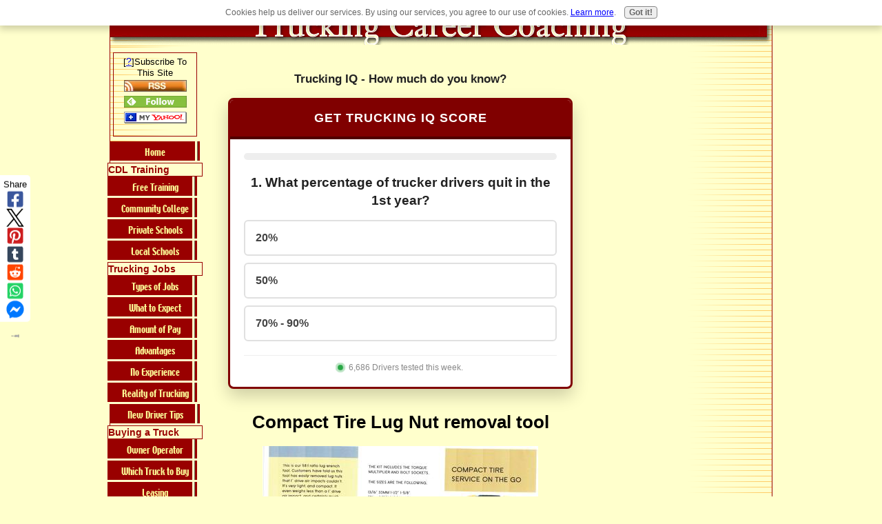

--- FILE ---
content_type: text/html; charset=UTF-8
request_url: https://www.lifeasatrucker.com/compact-tire-lug-nut-removal-tool.html
body_size: 21481
content:
<!DOCTYPE HTML>
<html xmlns:og="http://opengraphprotocol.org/schema/" xmlns:fb="http://www.facebook.com/2008/fbml">
<head><meta http-equiv="content-type" content="text/html; charset=UTF-8"><title>Compact Tire Lug Nut removal tool</title><meta name="description" content="We just found out a great tool to remove the lug bolts on our truck on the road.  Its compact and light and it can be used anywhere you go.  It save time"><link href="/sd/support-files/A.style.css.pagespeed.cf.ZBR7_lfA6l.css" rel="stylesheet" type="text/css"><meta id="viewport" name="viewport" content="width=device-width, initial-scale=1">
<!-- start: tool_blocks.sbi_html_head -->
<!-- Global site tag (gtag.js) - Google Analytics -->
<script async src="https://www.googletagmanager.com/gtag/js?id=G-532EQ73T1F"></script>
<script>window.dataLayer=window.dataLayer||[];function gtag(){dataLayer.push(arguments);}gtag('js',new Date());gtag('config','G-532EQ73T1F');</script>
<link rel="icon" type="image/png" href="/xfavicon-16x16.png.pagespeed.ic.OHyMwKf8iJ.webp" sizes="16x16"><link rel="alternate" type="application/rss+xml" title="RSS" href="https://www.lifeasatrucker.com/trucking-jobs-career-coaching-lifeasatrucker.xml">
<meta property="fb:app_id" content="1005681306268654"/>
<meta property="fb:admins" content="truckersunited"/>
<!-- SD -->
<script>var https_page=0</script>
<script src="//www.lifeasatrucker.com/sd/support-files/gdprcookie.js.pagespeed.jm.6upR_E7hTb.js" async defer></script><!-- end: tool_blocks.sbi_html_head -->
<link rel="shortcut icon" type="image/vnd.microsoft.icon" href="https://www.lifeasatrucker.com/favicon.ico">
<link rel="canonical" href="https://www.lifeasatrucker.com/compact-tire-lug-nut-removal-tool.html"/>
<meta property="og:site_name" content="Life As A Trucker"/>
<meta property="og:title" content="Compact Tire Lug Nut removal tool"/>
<meta property="og:description" content="We just found out a great tool to remove the lug bolts on our truck on the road. Its compact and light and it can be used anywhere you go. It save time"/>
<meta property="og:type" content="article"/>
<meta property="og:url" content="https://www.lifeasatrucker.com/compact-tire-lug-nut-removal-tool.html"/>
<meta property="og:image" content="https://www.lifeasatrucker.com/images/compact-tire-lug-nut-removal-tool-21684411.jpg"/>
<meta property="og:image" content="https://www.lifeasatrucker.com/trucking-fb.jpg"/>
<meta property="fb:app_id" content="1005681306268654"/>
<meta property="fb:admins" content="truckersunited"/>
<style>.fb-button{margin-bottom:10px}</style><script>function MM_swapImgRestore(){var i,x,a=document.MM_sr;for(i=0;a&&i<a.length&&(x=a[i])&&x.oSrc;i++)x.src=x.oSrc;}function MM_preloadImages(){var d=document;if(d.images){if(!d.MM_p)d.MM_p=new Array();var i,j=d.MM_p.length,a=MM_preloadImages.arguments;for(i=0;i<a.length;i++)if(a[i].indexOf("#")!=0){d.MM_p[j]=new Image;d.MM_p[j++].src=a[i];}}}function MM_swapImage(){var i,j=0,x,a=MM_swapImage.arguments;document.MM_sr=new Array;for(i=0;i<(a.length-2);i+=3)if((x=MM_findObj(a[i]))!=null){document.MM_sr[j++]=x;if(!x.oSrc)x.oSrc=x.src;x.src=a[i+2];}}function MM_openBrWindow(theURL,winName,features){window.open(theURL,winName,features);}function MM_findObj(n,d){var p,i,x;if(!d)d=document;if((p=n.indexOf("?"))>0&&parent.frames.length){d=parent.frames[n.substring(p+1)].document;n=n.substring(0,p);}if(!(x=d[n])&&d.all)x=d.all[n];for(i=0;!x&&i<d.forms.length;i++)x=d.forms[i][n];for(i=0;!x&&d.layers&&i<d.layers.length;i++)x=MM_findObj(n,d.layers[i].document);if(!x&&d.getElementById)x=d.getElementById(n);return x;}</script>
<script>function MM_displayStatusMsg(msgStr){status=msgStr;document.MM_returnValue=true;}</script>
<!-- start: shared_blocks.98178697#end-of-head -->
<!-- Google Tag Manager -->
<script>(function(w,d,s,l,i){w[l]=w[l]||[];w[l].push({'gtm.start':new Date().getTime(),event:'gtm.js'});var f=d.getElementsByTagName(s)[0],j=d.createElement(s),dl=l!='dataLayer'?'&l='+l:'';j.async=true;j.src='https://www.googletagmanager.com/gtm.js?id='+i+dl;f.parentNode.insertBefore(j,f);})(window,document,'script','dataLayer','GTM-TD6NVRJ');</script>
<!-- End Google Tag Manager -->
<!-- Pinterest Domain Verification -->
<meta name="p:domain_verify" content="59f105e0400c6b5c655191653f129069"/>
<!-- Pinterest Tag (KEEP ONLY if running Pinterest ads) -->
<script>!function(e){if(!window.pintrk){window.pintrk=function(){window.pintrk.queue.push(Array.prototype.slice.call(arguments))};var n=window.pintrk;n.queue=[];n.version="3.0";var t=document.createElement("script");t.async=!0;t.src=e;var r=document.getElementsByTagName("script")[0];r.parentNode.insertBefore(t,r)}}("https://s.pinimg.com/ct/core.js");pintrk('load','2613699230283');pintrk('page');</script>
<noscript>
<img height="1" width="1" style="display:none;" alt="" src="https://ct.pinterest.com/v3/?event=init&tid=2613699230283&noscript=1"/>
</noscript>
<!-- End Pinterest Tag -->
<!-- Meta (Facebook) Pixel -->
<script>!function(f,b,e,v,n,t,s){if(f.fbq)return;n=f.fbq=function(){n.callMethod?n.callMethod.apply(n,arguments):n.queue.push(arguments)};if(!f._fbq)f._fbq=n;n.push=n;n.loaded=!0;n.version='2.0';n.queue=[];t=b.createElement(e);t.async=!0;t.src=v;s=b.getElementsByTagName(e)[0];s.parentNode.insertBefore(t,s)}(window,document,'script','https://connect.facebook.net/en_US/fbevents.js');fbq('init','1017312433749686');fbq('track','PageView');</script>
<noscript>
<img height="1" width="1" style="display:none" src="https://www.facebook.com/tr?id=1017312433749686&ev=PageView&noscript=1"/>
</noscript>
<!-- End Meta Pixel -->
<!-- end: shared_blocks.98178697#end-of-head -->
<script>var FIX=FIX||{};FIX.designMode="legacy";</script><script>var MOBILE=MOBILE||{};MOBILE.enabled=true;</script><script>var MOBILE=MOBILE||{};MOBILE.viewMode="full";MOBILE.deviceType="other";MOBILE.userAgent="";if(typeof mobileSandBox!=='undefined'){MOBILE.enabled=true;}MOBILE.hasCookie=function(key,value){var regexp=new RegExp(key+'='+value);return regexp.test(document.cookie);};MOBILE.overwriteViewport=function(){var viewport=document.querySelector("#viewport");if(viewport){viewport.content='';}};MOBILE.checkIfMobile=function(){if(!MOBILE.enabled){MOBILE.enabled=/mobileTrial=1/.test(document.cookie);}MOBILE.userAgent=navigator.userAgent;var androidMobile=(/Android/i.test(MOBILE.userAgent)&&(/Mobile/i.test(MOBILE.userAgent)));if(androidMobile){if((screen.width>1000)&&(screen.height>550)){androidMobile=false;}}if(MOBILE.enabled&&((/iPhone|iPod|BlackBerry/i.test(MOBILE.userAgent)&&(!/iPad/i.test(MOBILE.userAgent)))||androidMobile)){MOBILE.deviceType="mobile";document.documentElement.className+=" m";if(MOBILE.hasCookie("fullView",'true')){document.documentElement.className+=" fullView";MOBILE.viewMode="full";MOBILE.overwriteViewport();}else{document.documentElement.className+=" mobile";MOBILE.viewMode="mobile";}if(MOBILE.userAgent.match(/Android 2/i)){document.documentElement.className+=" android2";}}else{MOBILE.overwriteViewport();}};MOBILE.viewportWidth=function(){var viewportWidth;if(typeof window.innerWidth!="undefined"){viewportWidth=window.innerWidth;}else if(typeof document.documentElement!="undefined"&&typeof document.documentElement.offsetWidth!="undefined"&&document.documentElement.offsetWidth!=0){viewportWidth=document.documentElement.offsetWidth;}else{viewportWidth=document.getElementsByTagName('body')[0].offsetWidth;}return viewportWidth;};MOBILE.destroyAd=function(slot){var ins=document.getElementsByTagName("ins");for(var i=0,insLen=ins.length;i<insLen;i++){var elem=ins[i];if(elem.getAttribute("data-ad-slot")==slot){var parent=elem.parentNode;parent.removeChild(elem);break;}}if(!elem){throw new Error("INS tag with data-ad-slot value "+slot+" is absent in the code");}};MOBILE.updateValues=function(client,slot,width,height){var ins=document.getElementsByTagName("ins");for(var i=0,insLen=ins.length;i<insLen;i++){var elem=ins[i];if(/adsbygoogle/.test(elem.className)){break;}}if(!elem){throw new Error("INS tag with class name 'adsbygoogle' is absent in the code");}elem.style.width=width+'px';elem.style.height=height+'px';elem.setAttribute('data-ad-client',client);elem.setAttribute('data-ad-slot',slot);};MOBILE.checkIfMobile();if(typeof mobileSandBox!=='undefined'){MOBILE.enabled=true;}MOBILE.hasCookie=function(key,value){var regexp=new RegExp(key+'='+value);return regexp.test(document.cookie);};MOBILE.overwriteViewport=function(){var viewport=document.querySelector("#viewport");if(viewport){viewport.content='';}};MOBILE.checkIfMobile=function(){if(!MOBILE.enabled){MOBILE.enabled=/mobileTrial=1/.test(document.cookie);}MOBILE.userAgent=navigator.userAgent;var androidMobile=(/Android/i.test(MOBILE.userAgent)&&(/Mobile/i.test(MOBILE.userAgent)));if(androidMobile){if((screen.width>1000)&&(screen.height>550)){androidMobile=false;}}if(MOBILE.enabled&&((/iPhone|iPod|BlackBerry/i.test(MOBILE.userAgent)&&(!/iPad/i.test(MOBILE.userAgent)))||androidMobile)){MOBILE.deviceType="mobile";document.documentElement.className+=" m";if(MOBILE.hasCookie("fullView",'true')){document.documentElement.className+=" fullView";MOBILE.viewMode="full";MOBILE.overwriteViewport();}else{document.documentElement.className+=" mobile";MOBILE.viewMode="mobile";}if(MOBILE.userAgent.match(/Android 2/i)){document.documentElement.className+=" android2";}}else{MOBILE.overwriteViewport();}};MOBILE.viewportWidth=function(){var viewportWidth;if(typeof window.innerWidth!="undefined"){viewportWidth=window.innerWidth;}else if(typeof document.documentElement!="undefined"&&typeof document.documentElement.offsetWidth!="undefined"&&document.documentElement.offsetWidth!=0){viewportWidth=document.documentElement.offsetWidth;}else{viewportWidth=document.getElementsByTagName('body')[0].offsetWidth;}return viewportWidth;};MOBILE.destroyAd=function(slot){var ins=document.getElementsByTagName("ins");for(var i=0,insLen=ins.length;i<insLen;i++){var elem=ins[i];if(elem.getAttribute("data-ad-slot")==slot){var parent=elem.parentNode;parent.removeChild(elem);break;}}if(!elem){throw new Error("INS tag with data-ad-slot value "+slot+" is absent in the code");}};MOBILE.updateValues=function(client,slot,width,height){var ins=document.getElementsByTagName("ins");for(var i=0,insLen=ins.length;i<insLen;i++){var elem=ins[i];if(/adsbygoogle/.test(elem.className)){break;}}if(!elem){throw new Error("INS tag with class name 'adsbygoogle' is absent in the code");}elem.style.width=width+'px';elem.style.height=height+'px';elem.setAttribute('data-ad-client',client);elem.setAttribute('data-ad-slot',slot);};MOBILE.checkIfMobile();</script></head>
<body>
<div id="PageWrapper">
<div id="Header">
<div class="Liner">
<!-- start: shared_blocks.98178661#top-of-header -->
<div class="desktopOnly"></div>
<!-- end: shared_blocks.98178661#top-of-header -->
<!-- start: shared_blocks.98178600#bottom-of-header -->
<div class="desktopOnly"></div>
<!-- end: shared_blocks.98178600#bottom-of-header -->
</div><!-- end Liner -->
</div><!-- end Header -->
<div id="ContentWrapper">
<div id="ContentColumn">
<div class="Liner">
<!-- start: shared_blocks.98178597#above-h1 -->
<!-- start: shared_blocks.310304562#1 new trucker iq and header -->
<!-- start: shared_blocks.310300579#! Trucking Iq with header -->
<h2 style="text-align: center"><span style="font-size: 17px;">Trucking IQ - How much do you know?</span></h2>
<!-- end: shared_blocks.310300579#! Trucking Iq with header -->
<!-- start: shared_blocks.310300295#1 New Trucker Iq Quiz -->
<center><script src="https://cdn.jsdelivr.net/npm/canvas-confetti@1.6.0/dist/confetti.browser.min.js"></script>
<style>#quiz-master-container{font-family:'Arial',sans-serif;max-width:100%;margin:10px auto;background:#fff;border:3px solid maroon;border-radius:8px;box-shadow:0 10px 25px rgba(0,0,0,.2);text-align:center;overflow:hidden;position:relative}.quiz-header{background:maroon;color:#fff;padding:15px;font-size:18px;font-weight:800;text-transform:uppercase;letter-spacing:1px;border-bottom:4px solid #500000}.quiz-content{padding:20px}.hidden{display:none!important}.big-score{font-size:42px;font-weight:800;color:#c00;margin:10px 0}.final-score-box{background:#f8f9fa;border:2px solid #e9ecef;border-radius:8px;padding:20px;margin-bottom:20px}h2{color:#222;margin-bottom:15px;font-size:19px;line-height:1.4;font-weight:700}p.stat-reveal{font-size:15px;background:#fff3cd;color:#856404;padding:15px;border-left:5px solid #fc0;text-align:left;margin-bottom:15px;border-radius:4px;line-height:1.5}.progress-container{width:100%;background:#eee;height:10px;border-radius:5px;margin-bottom:20px;overflow:hidden}.progress-fill{height:100%;background:#28a745;width:0%;transition:width .3s}.btn-option{display:block;width:100%;padding:15px;margin:10px 0;border:2px solid #e0e0e0;background:#fff;border-radius:6px;cursor:pointer;font-size:16px;font-weight:600;color:#444;text-align:left;transition:all .1s}.btn-option:hover{transform:translateY(-2px);border-color:maroon;box-shadow:0 4px 8px rgba(0,0,0,.1)}.btn-option:disabled{cursor:default;transform:none;box-shadow:none;opacity:.8}.correct{border-color:#28a745!important;background-color:#d4edda!important;color:#155724!important}.wrong{border-color:#dc3545!important;background-color:#f8d7da!important;color:#721c24!important}.btn-next{background:#c00;color:#fff;width:100%;padding:16px;font-weight:bold;font-size:18px;border:none;border-radius:6px;cursor:pointer;margin-top:10px;box-shadow:0 4px 0 #900;transition:all .1s}.btn-next:active{box-shadow:0 0 0 #900;transform:translateY(4px)}.btn-success{background:#28a745;box-shadow:0 4px 0 #1e7e34}.btn-success:active{box-shadow:0 0 0 #1e7e34;transform:translateY(4px)}input[type="email"],input[type="text"]{width:90%;padding:15px;margin-bottom:15px;border:2px solid #ccc;border-radius:4px;font-size:16px;text-align:center}.footer-stats{margin-top:20px;font-size:12px;color:#888;border-top:1px solid #eee;padding-top:10px}.pulse-dot{height:8px;width:8px;background-color:#28a745;border-radius:50%;display:inline-block;margin-right:5px;animation:pulse 2s infinite}@keyframes pulse { 0% { transform: scale(0.95); box-shadow: 0 0 0 0 rgba(40, 167, 69, 0.7); } 70% { transform: scale(1); box-shadow: 0 0 0 6px rgba(40, 167, 69, 0); } 100% { transform: scale(0.95); box-shadow: 0 0 0 0 rgba(40, 167, 69, 0); } }.fade-in{animation:fadeIn .5s ease-out}@keyframes fadeIn { from { opacity: 0; transform: translateY(10px); } to { opacity: 1; transform: translateY(0); } }</style>
<div id="quiz-master-container">
<div id="main-header" class="quiz-header">GET TRUCKING IQ SCORE</div>
<div class="quiz-content">
<div class="progress-container"><div class="progress-fill" id="p-bar"></div></div>
<div id="phase1-container" class="fade-in">
<h2 id="p1-question">Loading...</h2>
<div id="p1-options"></div>
<div id="p1-feedback" class="hidden fade-in">
<p id="p1-stat" class="stat-reveal"></p>
<button class="btn-next" onclick="nextP1()">Next Question &raquo;</button>
</div>
</div>
<div id="transition-screen" class="hidden fade-in">
<h2>⚠️ SECTION 1 COMPLETE</h2>
<p>Points Accumulated:</p>
<div class="big-score" id="mid-score-display">0 / 60</div>
<div style="background:#f0f8ff; border:1px solid #b8daff; padding:15px; border-radius:5px; margin:20px 0;">
<p style="font-size:15px; color:#333; line-height:1.6;">
If your score wasn't perfect don't worry.
<br><strong>You are here to learn. We make it fun!</strong>
<br><br>
Now, let's see if you know the "Unspoken Rules."
<br>These are the habits that take you from <strong>Rookie to Professional.</strong>
</p>
</div>
<button class="btn-next" onclick="startPhase2()">Take The "Pro-Tips" Test &raquo;</button>
</div>
<div id="phase2-container" class="hidden fade-in">
<h2 id="p2-question">Loading...</h2>
<div id="p2-options"></div>
<div id="p2-feedback" class="hidden fade-in">
<p id="p2-stat" class="stat-reveal"></p>
<button class="btn-next" onclick="nextP2()">Next Question &raquo;</button>
</div>
</div>
<div id="lead-capture" class="hidden fade-in">
<h2>🎉 Assessment Complete!</h2>
<p style="margin-bottom:15px;">Where should we send your results?</p>
<input type="text" id="user-name" placeholder="Enter your First Name..." required>
<input type="email" id="user-email" placeholder="Enter your best email..." required>
<button class="btn-next" onclick="showFinalScore()">Get My Score &raquo;</button>
<p style="font-size:12px; color:#777; margin-top:15px; line-height:1.4;">
🔒 Your results are private. <br>Includes free <strong>Trucker Success Tips.</strong>
</p>
</div>
<div id="final-card" class="hidden fade-in">
<h2>🏆 YOUR TRUCKING IQ</h2>
<div class="final-score-box">
<p>Your Final Score:</p>
<div class="big-score" id="final-score-display">0%</div>
<p style="font-size:14px; color:#555; margin-top:10px;">
We will explain all of the answers inside the <strong>Trucker Success Quickstart.</strong>
</p>
</div>
<button class="btn-next btn-success" onclick="goToOffer()">
🚀 Trucker Success Quickstart &raquo;
</button>
<p style="font-size:12px; color:#999; margin-top:15px;">
Click above to access the full breakdown and training.
</p>
</div>
<div class="footer-stats">
<span class="pulse-dot"></span> <span id="counter-val">Loading...</span> Drivers tested this week.
</div>
</div>
</div>
<script>function trackEvent(eventName,params={}){window.dataLayer=window.dataLayer||[];window.dataLayer.push({'event':eventName,'quiz_score':params.score||params.finalScore||0,'quiz_params':params});if(typeof fbq==='function'){fbq('trackCustom',eventName,params);}}const playWin=()=>{const ctx=new(window.AudioContext||window.webkitAudioContext)();const osc=ctx.createOscillator();const gain=ctx.createGain();osc.connect(gain);gain.connect(ctx.destination);osc.frequency.value=600;gain.gain.value=0.1;osc.start();osc.frequency.exponentialRampToValueAtTime(1200,ctx.currentTime+0.1);gain.gain.exponentialRampToValueAtTime(0.00001,ctx.currentTime+0.3);osc.stop(ctx.currentTime+0.3);};const playWrong=()=>{const ctx=new(window.AudioContext||window.webkitAudioContext)();const osc=ctx.createOscillator();const gain=ctx.createGain();osc.connect(gain);gain.connect(ctx.destination);osc.frequency.value=150;osc.type="sawtooth";gain.gain.value=0.1;osc.start();gain.gain.exponentialRampToValueAtTime(0.00001,ctx.currentTime+0.4);osc.stop(ctx.currentTime+0.4);};function updateCounter(){const start=new Date("2025-01-01");const now=new Date();const diffDays=Math.floor((now-start)/(1000*60*60*24));const count=1240+(diffDays*14);document.getElementById("counter-val").innerText=count.toLocaleString();}updateCounter();const p1Questions=[{q:"1. What percentage of trucker drivers quit in the 1st year?",opts:["20%","50%","70% - 90%"],correctIdx:2,fact:"Correct! Turnover is massive. Most rookies quit because they weren't prepared for the reality."},{q:"2. What is the best trucking company to go to?",opts:["Pays most per mile","Closest to you","It depends on a lot of things"],correctIdx:2,fact:"Correct! It depends on YOUR goals (Home time? Dedicated routes? Equipment?). There is no single 'best' company."},{q:"3. The best way to get into trucking is...",opts:["Free company training","Community college","Private trucking school","It depends"],correctIdx:3,fact:"Correct! Company training is free but implies a contract. Private school costs money but offers freedom. It depends on your situation."},{q:"4. You wait 2 hours for a dock. How much are you paid?",opts:["Usually $0","$15/hr","Full Rate"],correctIdx:0,fact:"Correct! Most carriers have a '2-hour free' rule. You work for free until Hour #3."},{q:"5. Who pays for your showers?",opts:["The Company","The Government","You ($15 each)"],correctIdx:2,fact:"Correct. Unless you fuel 50 gallons, that $15 shower is on you."},{q:"6. If you quit 'Free' company training early, what happens?",opts:["Nothing","You owe them thousands"],correctIdx:1,fact:"Correct. It is a loan, not a gift. You must pay it back if you leave."}];const p2Questions=[{q:"1. Doing a vehicle inspection twice a day...",opts:["Makes you more money","Is a waste of time","Burns up Hours of Service","Neither"],correctIdx:0,fact:"PRO TIP: It makes you money! Catching a loose hose takes 5 minutes. Breaking down on the highway takes 3 days of unpaid downtime."},{q:"2. Dispatcher demands you drive into a blizzard...",opts:["Refuse calmly & document","Argue","Do it anyway"],correctIdx:0,fact:"PRO TIP: Never get emotional. Calmly refusing via Qualcomm (in writing) protects your license and your job."},{q:"3. 1,000 miles from home and feel lonely...",opts:["Call exes","Audiobooks & Podcasts","Sit in diner"],correctIdx:1,fact:"PRO TIP: Use drive time to learn skills. It kills loneliness instantly."},{q:"4. Truck breaks down. 3 days in hotel, $0 pay...",opts:["Panic","Emergency Fund","Quit"],correctIdx:1,fact:"PRO TIP: Top earners keep a $2,000 'Emergency Fund' so a breakdown is just a vacation."},{q:"5. Tired, 2 hours left, truck stop full...",opts:["Park on ramp","Keep driving","Trip Plan earlier"],correctIdx:2,fact:"PRO TIP: Trip Planning is the #1 skill. <br><br><strong>(However, you DO have to park somewhere. We explain exactly how to handle this later).</strong>"},{q:"6. Why do you want this job?",opts:["Fast Cash","Freedom / Business","Because it's an easy job"],correctIdx:1,fact:"PRO TIP: Trucking is one of the 10 most stressful and dangerous jobs in the US. It is simple, but it is NOT easy."}];let p1Index=0;let p2Index=0;let score=0;trackEvent("QuizStart");loadP1();function loadP1(){const q=p1Questions[p1Index];document.getElementById("p1-question").innerText=q.q;document.getElementById("p1-feedback").classList.add("hidden");const cont=document.getElementById("p1-options");cont.innerHTML="";q.opts.forEach((opt,idx)=>{const btn=document.createElement("button");btn.className="btn-option";btn.innerText=opt;btn.onclick=()=>checkAnswerP1(idx,q.correctIdx,q.fact,btn);cont.appendChild(btn);});updateProgress(p1Index,p1Questions.length+p2Questions.length);}function checkAnswerP1(selectedIdx,correctIdx,fact,btnElement){const buttons=document.querySelectorAll("#p1-options .btn-option");buttons.forEach(b=>b.disabled=true);if(selectedIdx===correctIdx){btnElement.classList.add("correct");score+=10;playWin();document.getElementById("p1-stat").innerHTML="✅ <strong>Spot on!</strong> "+fact;}else{btnElement.classList.add("wrong");buttons[correctIdx].classList.add("correct");playWrong();document.getElementById("p1-stat").innerHTML="❌ <strong>Wrong.</strong> "+fact;}document.getElementById("p1-feedback").classList.remove("hidden");}function nextP1(){p1Index++;if(p1Index<p1Questions.length){loadP1();}else{document.getElementById("phase1-container").classList.add("hidden");document.getElementById("transition-screen").classList.remove("hidden");document.getElementById("main-header").innerText="SCORE REPORT";const maxP1Score=p1Questions.length*10;document.getElementById("mid-score-display").innerText=score+" / "+maxP1Score;trackEvent("QuizMidPoint",{score:score});}}function startPhase2(){document.getElementById("transition-screen").classList.add("hidden");document.getElementById("phase2-container").classList.remove("hidden");document.getElementById("main-header").innerText="PHASE 2: PRO TIPS";loadP2();}function loadP2(){const q=p2Questions[p2Index];document.getElementById("p2-question").innerText=q.q;document.getElementById("p2-feedback").classList.add("hidden");const cont=document.getElementById("p2-options");cont.innerHTML="";q.opts.forEach((opt,idx)=>{const btn=document.createElement("button");btn.className="btn-option";btn.innerText=opt;btn.onclick=()=>checkAnswerP2(idx,q.correctIdx,q.fact,btn);cont.appendChild(btn);});updateProgress(p1Questions.length+p2Index,p1Questions.length+p2Questions.length);}function checkAnswerP2(selectedIdx,correctIdx,fact,btnElement){const buttons=document.querySelectorAll("#p2-options .btn-option");buttons.forEach(b=>b.disabled=true);if(selectedIdx===correctIdx){btnElement.classList.add("correct");score+=10;playWin();document.getElementById("p2-stat").innerHTML="✅ <strong>Success Mindset!</strong><br>"+fact;}else{btnElement.classList.add("wrong");buttons[correctIdx].classList.add("correct");playWrong();document.getElementById("p2-stat").innerHTML="⚠️ <strong>Rookie Mistake.</strong><br>"+fact;}document.getElementById("p2-feedback").classList.remove("hidden");}function nextP2(){p2Index++;if(p2Index<p2Questions.length){loadP2();}else{document.getElementById("phase2-container").classList.add("hidden");document.getElementById("lead-capture").classList.remove("hidden");document.getElementById("p-bar").style.width="100%";document.getElementById("main-header").innerText="FINAL STEP";trackEvent("QuizComplete",{finalScore:score});}}function updateProgress(current,total){const pct=(current/total)*100;document.getElementById("p-bar").style.width=pct+"%";}function showFinalScore(){const email=document.getElementById("user-email").value;const name=document.getElementById("user-name").value;if(name.length<2){alert("Please enter your name.");return;}if(email.indexOf("@")===-1){alert("Please enter a valid email.");return;}window.userEmail=email;const ghlWebhookURL="https://services.leadconnectorhq.com/hooks/t8Q2M45hn8A894dHtgGQ/webhook-trigger/1fb7523a-10ae-4536-bc98-4eb0ed2a741d";const params=new URLSearchParams();params.append("email",email);params.append("name",name);params.append("score",score);params.append("source","Trucking IQ Quiz");fetch(ghlWebhookURL,{method:"POST",mode:"no-cors",headers:{'Content-Type':'application/x-www-form-urlencoded'},body:params}).then(()=>{console.log("Sent to GoHighLevel via Form Params");}).catch(err=>console.error("GHL Error:",err));trackEvent("Lead",{email_entered:true});playWin();confetti({particleCount:150,spread:70,origin:{y:0.6}});document.getElementById("lead-capture").classList.add("hidden");document.getElementById("final-card").classList.remove("hidden");document.getElementById("main-header").innerText="SCORECARD";const totalMax=(p1Questions.length+p2Questions.length)*10;document.getElementById("final-score-display").innerText=score+" / "+totalMax;}function goToOffer(){const email=window.userEmail||"";window.location.href="https://truckersuccessblueprint.com/upgrade-offer?email="+encodeURIComponent(email);}</script>
</center>
<!-- end: shared_blocks.310300295#1 New Trucker Iq Quiz -->
<!-- end: shared_blocks.310304562#1 new trucker iq and header -->
<!-- end: shared_blocks.98178597#above-h1 -->
<!--  -->
<style>.errFld{padding:3px}.errFldOn{padding:0;border:3px solid red}.errMsg{font-weight:bold;color:red;visibility:hidden}.errMsgOn{visibility:visible}#edit textarea{border:1px solid #000}.editTitle{font-size:22px;font-weight:bold;text-align:center}#preview .editTitle{margin-top:0}.editName,.editCountry{text-align:center}.editName,.editCountry,.editBody{}.editBody{text-align:left}#preview{margin-left:auto;margin-right:auto}.GadSense{float:left;vertical-align:top;padding:0 8px 8px 0;margin:0 8px 0 0}.gLinkUnitTop{width:466px;margin:12px auto}.gLinkUnitBot{width:120px;float:right;margin:4px 0 24px 36px}</style>
<div id="submission_28961307" style="border:0px solid black;padding:5px;">
<h1 style="text-align:center;">Compact Tire Lug Nut removal tool</h1>
<p style="text-align:center;">
</p>
<script>function showPreview(id){var parts=id.split('_');var sub=parts[0];var divs=document.getElementsByTagName('div');var imagePreviews=[];for(var i=0,ilen=divs.length;i<ilen;i++){var div=divs[i];if(/(^|\s+)imagePreview(\s+|$)/.test(div.className)){imagePreviews.push(div);}}for(var i=0,ilen=imagePreviews.length;i<ilen;i++){var imagePreview=imagePreviews[i];var subgroup=new RegExp('preview_'+sub+'_');if(imagePreview.id.match(subgroup)&&imagePreview.id!='preview_'+id){imagePreview.style.display='none';}}for(var i=0,ilen=imagePreviews.length;i<ilen;i++){var imagePreview=imagePreviews[i];if(imagePreview.id=='preview_'+id){imagePreview.style.display='';}}}function stopPropagation(e){if(e.stopPropagation){e.stopPropagation();}else{e.cancelBubble=true;}}</script>
<div class="imagePreview" id="preview_28961307_1" style="">
<p style="text-align:center;">
<img src="//www.lifeasatrucker.com/images/compact-tire-lug-nut-removal-tool-21684411.jpg" alt="" title="" width="400" height="309">
<br/><div style="margin-top:5px; text-align:center">
<a href="http://pinterest.com/pin/create/button/?media=https%3A%2F%2Fwww.lifeasatrucker.com%2Fimages%2Fcompact-tire-lug-nut-removal-tool-21684411.jpg&url=https%3A%2F%2Fwww.lifeasatrucker.com%2Fcompact-tire-lug-nut-removal-tool.html&description=We%20just%20found%20out%20a%20great%20tool%20to%20remove%20the%20lug%20bolts%20on%20our%20truck%20on%20the%20road.%20%20Its%20compact%20and%20light%20and%20it%20can%20be%20used%20anywhere%20you%20go.%20%20It%20save%20time" class="pin-it-button" count-layout="none"><img border="0" src="//assets.pinterest.com/images/PinExt.png" title="Pin It"/></a>
</div>
</p>
<p style="font-weight:bold;text-align:center;"></p>
</div>
<!-- Thumbnails section -->
<style>table#thumbs{margin:0 auto}table#thumbs td{text-align:center;vertical-align:bottom}</style>
<div style="text-align:center">
<table id="thumbs">
<tr>
</tr>
</table>
</div>
<!-- End of thumbnails section -->
<p>
We just found out a great tool to remove the lug bolts on our truck on the road. Its compact and light and it can be used anywhere you go. It save time and money especially when you are in a hurry.<br><br><div class="AdSenseBoxCenter"><script async src="//pagead2.googlesyndication.com/pagead/js/adsbygoogle.js"></script>
<!-- C2 New Responsive Auto Block 1 -->
<ins class="adsbygoogle" style="display:block" data-ad-client="ca-pub-6200330287614917" data-ad-slot="5457197010" data-ad-format="auto"></ins>
<script>(adsbygoogle=window.adsbygoogle||[]).push({});</script></div><br><br>For more information visit.<br>www.powerwrench.net
</p>
</div>
<p>
<a href="https://www.lifeasatrucker.com/compact-tire-lug-nut-removal-tool-comment-form.html">Click here to post comments</a>
</p>
<p style="text-align:left;">
<a href="https://www.lifeasatrucker.com/trucking-resources-for-truckers.html#INV">
Join in and write your own page! It's easy to do. How? Simply click here to return to <b>Truckers Resources</b>.</a>
</p>
<div class="AdSenseBoxCenter"><script async src="//pagead2.googlesyndication.com/pagead/js/adsbygoogle.js"></script>
<!-- C2 Responsive Block 5 Auto -->
<ins class="adsbygoogle" style="display:block" data-ad-client="ca-pub-6200330287614917" data-ad-slot="6794329418" data-ad-format="auto"></ins>
<script>(adsbygoogle=window.adsbygoogle||[]).push({});</script></div>
<script src="//assets.pinterest.com/js/pinit.js"></script>
<!--  -->
<!-- Truckers Resources -->
<!-- start: shared_blocks.98178663#above-socialize-it -->
<!-- end: shared_blocks.98178663#above-socialize-it -->
<!-- start: shared_blocks.98178599#socialize-it -->
<!-- skipped: tool_blocks.faceit_comment -->
<!-- start: tool_blocks.social_sharing -->
<div class="SocialShare SocialShareSticky SocialShareStickyLeft"><label>Share</label><a href="#" rel="noopener noreferrer" onclick="window.open('https://www.facebook.com/sharer.php?u='+ encodeURIComponent(document.location.href) +'&t=' + encodeURIComponent(document.title), 'sharer','toolbar=0,status=0,width=700,height=500,resizable=yes,scrollbars=yes');return false;" target="_blank" class="socialIcon facebook"><svg width="20" height="20" aria-hidden="true" focusable="false" data-prefix="fab" data-icon="facebook-square" role="img" xmlns="http://www.w3.org/2000/svg" viewBox="0 0 448 512"><path fill="currentColor" d="M400 32H48A48 48 0 0 0 0 80v352a48 48 0 0 0 48 48h137.25V327.69h-63V256h63v-54.64c0-62.15 37-96.48 93.67-96.48 27.14 0 55.52 4.84 55.52 4.84v61h-31.27c-30.81 0-40.42 19.12-40.42 38.73V256h68.78l-11 71.69h-57.78V480H400a48 48 0 0 0 48-48V80a48 48 0 0 0-48-48z" class=""></path></svg><span>Facebook</span></a><a href="#" rel="noopener noreferrer" onclick="window.open('https://twitter.com/intent/tweet?text=Reading%20about%20this:%20'+encodeURIComponent(document.title)+'%20-%20' + encodeURIComponent(document.location.href), 'sharer','toolbar=0,status=0,width=700,height=500,resizable=yes,scrollbars=yes');return false;" target="_blank" class="socialIcon twitter"><svg width="20" height="20" aria-hidden="true" focusable="false" data-prefix="fab" data-icon="twitter-square" role="img" viewBox="0 0 1200 1227" fill="none" xmlns="http://www.w3.org/2000/svg"><path d="M714.163 519.284L1160.89 0H1055.03L667.137 450.887L357.328 0H0L468.492 681.821L0 1226.37H105.866L515.491 750.218L842.672 1226.37H1200L714.137 519.284H714.163ZM569.165 687.828L521.697 619.934L144.011 79.6944H306.615L611.412 515.685L658.88 583.579L1055.08 1150.3H892.476L569.165 687.854V687.828Z" fill="currentColor"></path></svg><span>X</span></a><a href="#" rel="noopener noreferrer" onclick="var script = document.createElement('script');script.setAttribute('type','text/javascript');script.setAttribute('src', 'https://assets.pinterest.com/js/pinmarklet.js');document.getElementsByTagName('head')[0].appendChild(script);return false" target="_blank" class="socialIcon pinterest"><svg width="20" height="20" aria-hidden="true" focusable="false" data-prefix="fab" data-icon="pinterest-square" role="img" xmlns="http://www.w3.org/2000/svg" viewBox="0 0 448 512"><path fill="currentColor" d="M448 80v352c0 26.5-21.5 48-48 48H154.4c9.8-16.4 22.4-40 27.4-59.3 3-11.5 15.3-58.4 15.3-58.4 8 15.3 31.4 28.2 56.3 28.2 74.1 0 127.4-68.1 127.4-152.7 0-81.1-66.2-141.8-151.4-141.8-106 0-162.2 71.1-162.2 148.6 0 36 19.2 80.8 49.8 95.1 4.7 2.2 7.1 1.2 8.2-3.3.8-3.4 5-20.1 6.8-27.8.6-2.5.3-4.6-1.7-7-10.1-12.3-18.3-34.9-18.3-56 0-54.2 41-106.6 110.9-106.6 60.3 0 102.6 41.1 102.6 99.9 0 66.4-33.5 112.4-77.2 112.4-24.1 0-42.1-19.9-36.4-44.4 6.9-29.2 20.3-60.7 20.3-81.8 0-53-75.5-45.7-75.5 25 0 21.7 7.3 36.5 7.3 36.5-31.4 132.8-36.1 134.5-29.6 192.6l2.2.8H48c-26.5 0-48-21.5-48-48V80c0-26.5 21.5-48 48-48h352c26.5 0 48 21.5 48 48z" class=""></path></svg><span>Pinterest</span></a><a href="#" rel="noopener noreferrer" onclick="window.open('https://www.tumblr.com/share/link?url='+ encodeURIComponent(document.location.href) + '&name='+ encodeURIComponent(document.title), 'sharer','toolbar=0,status=0,width=700,height=500,resizable=yes,scrollbars=yes');return false;" target="_blank" class="socialIcon tumblr"><svg width="20" height="20" aria-hidden="true" focusable="false" data-prefix="fab" data-icon="tumblr-square" role="img" xmlns="http://www.w3.org/2000/svg" viewBox="0 0 448 512"><path fill="currentColor" d="M400 32H48C21.5 32 0 53.5 0 80v352c0 26.5 21.5 48 48 48h352c26.5 0 48-21.5 48-48V80c0-26.5-21.5-48-48-48zm-82.3 364.2c-8.5 9.1-31.2 19.8-60.9 19.8-75.5 0-91.9-55.5-91.9-87.9v-90h-29.7c-3.4 0-6.2-2.8-6.2-6.2v-42.5c0-4.5 2.8-8.5 7.1-10 38.8-13.7 50.9-47.5 52.7-73.2.5-6.9 4.1-10.2 10-10.2h44.3c3.4 0 6.2 2.8 6.2 6.2v72h51.9c3.4 0 6.2 2.8 6.2 6.2v51.1c0 3.4-2.8 6.2-6.2 6.2h-52.1V321c0 21.4 14.8 33.5 42.5 22.4 3-1.2 5.6-2 8-1.4 2.2.5 3.6 2.1 4.6 4.9l13.8 40.2c1 3.2 2 6.7-.3 9.1z" class=""></path></svg><span>Tumblr</span></a><a href="#" rel="noopener noreferrer" onclick="window.open('https://reddit.com/submit?url='+ encodeURIComponent(document.location.href) + '&title=' + encodeURIComponent(document.title), 'sharer','toolbar=0,status=0,width=700,height=500,resizable=yes,scrollbars=yes');return false;" target="_blank" class="socialIcon reddit"><svg width="20" height="20" aria-hidden="true" focusable="false" data-prefix="fab" data-icon="reddit-square" role="img" xmlns="http://www.w3.org/2000/svg" viewBox="0 0 448 512"><path fill="currentColor" d="M283.2 345.5c2.7 2.7 2.7 6.8 0 9.2-24.5 24.5-93.8 24.6-118.4 0-2.7-2.4-2.7-6.5 0-9.2 2.4-2.4 6.5-2.4 8.9 0 18.7 19.2 81 19.6 100.5 0 2.4-2.3 6.6-2.3 9 0zm-91.3-53.8c0-14.9-11.9-26.8-26.5-26.8-14.9 0-26.8 11.9-26.8 26.8 0 14.6 11.9 26.5 26.8 26.5 14.6 0 26.5-11.9 26.5-26.5zm90.7-26.8c-14.6 0-26.5 11.9-26.5 26.8 0 14.6 11.9 26.5 26.5 26.5 14.9 0 26.8-11.9 26.8-26.5 0-14.9-11.9-26.8-26.8-26.8zM448 80v352c0 26.5-21.5 48-48 48H48c-26.5 0-48-21.5-48-48V80c0-26.5 21.5-48 48-48h352c26.5 0 48 21.5 48 48zm-99.7 140.6c-10.1 0-19 4.2-25.6 10.7-24.1-16.7-56.5-27.4-92.5-28.6l18.7-84.2 59.5 13.4c0 14.6 11.9 26.5 26.5 26.5 14.9 0 26.8-12.2 26.8-26.8 0-14.6-11.9-26.8-26.8-26.8-10.4 0-19.3 6.2-23.8 14.9l-65.7-14.6c-3.3-.9-6.5 1.5-7.4 4.8l-20.5 92.8c-35.7 1.5-67.8 12.2-91.9 28.9-6.5-6.8-15.8-11-25.9-11-37.5 0-49.8 50.4-15.5 67.5-1.2 5.4-1.8 11-1.8 16.7 0 56.5 63.7 102.3 141.9 102.3 78.5 0 142.2-45.8 142.2-102.3 0-5.7-.6-11.6-2.1-17 33.6-17.2 21.2-67.2-16.1-67.2z" class=""></path></svg><span>Reddit</span></a><a href="#" rel="noopener noreferrer" onclick="window.open('https://api.whatsapp.com/send?text='+encodeURIComponent(document.location.href), 'sharer','toolbar=0,status=0,width=700,height=500,resizable=yes,scrollbars=yes');return false;" target="_blank" class="socialIcon whatsapp"><svg width="20" height="20" aria-hidden="true" focusable="false" data-prefix="fab" data-icon="whatsapp-square" role="img" xmlns="http://www.w3.org/2000/svg" viewBox="0 0 448 512"><path fill="currentColor" d="M224 122.8c-72.7 0-131.8 59.1-131.9 131.8 0 24.9 7 49.2 20.2 70.1l3.1 5-13.3 48.6 49.9-13.1 4.8 2.9c20.2 12 43.4 18.4 67.1 18.4h.1c72.6 0 133.3-59.1 133.3-131.8 0-35.2-15.2-68.3-40.1-93.2-25-25-58-38.7-93.2-38.7zm77.5 188.4c-3.3 9.3-19.1 17.7-26.7 18.8-12.6 1.9-22.4.9-47.5-9.9-39.7-17.2-65.7-57.2-67.7-59.8-2-2.6-16.2-21.5-16.2-41s10.2-29.1 13.9-33.1c3.6-4 7.9-5 10.6-5 2.6 0 5.3 0 7.6.1 2.4.1 5.7-.9 8.9 6.8 3.3 7.9 11.2 27.4 12.2 29.4s1.7 4.3.3 6.9c-7.6 15.2-15.7 14.6-11.6 21.6 15.3 26.3 30.6 35.4 53.9 47.1 4 2 6.3 1.7 8.6-1 2.3-2.6 9.9-11.6 12.5-15.5 2.6-4 5.3-3.3 8.9-2 3.6 1.3 23.1 10.9 27.1 12.9s6.6 3 7.6 4.6c.9 1.9.9 9.9-2.4 19.1zM400 32H48C21.5 32 0 53.5 0 80v352c0 26.5 21.5 48 48 48h352c26.5 0 48-21.5 48-48V80c0-26.5-21.5-48-48-48zM223.9 413.2c-26.6 0-52.7-6.7-75.8-19.3L64 416l22.5-82.2c-13.9-24-21.2-51.3-21.2-79.3C65.4 167.1 136.5 96 223.9 96c42.4 0 82.2 16.5 112.2 46.5 29.9 30 47.9 69.8 47.9 112.2 0 87.4-72.7 158.5-160.1 158.5z" class=""></path></svg><span>WhatsApp</span></a><a href="#" rel="noopener noreferrer" onclick="window.open('https://www.facebook.com/dialog/send?app_id=1005681306268654&link='+encodeURIComponent(document.location.href)+'&redirect_uri='+encodeURIComponent(document.location.href), 'sharer','toolbar=0,status=0,width=850,height=500,resizable=yes,scrollbars=yes');return false;" target="_blank" class="socialIcon messenger"><svg width="20" height="20" aria-hidden="true" focusable="false" data-prefix="fab" data-icon="facebook-messenger" role="img" xmlns="http://www.w3.org/2000/svg" viewBox="0 0 512 512"><path fill="currentColor" d="M256.55 8C116.52 8 8 110.34 8 248.57c0 72.3 29.71 134.78 78.07 177.94 8.35 7.51 6.63 11.86 8.05 58.23A19.92 19.92 0 0 0 122 502.31c52.91-23.3 53.59-25.14 62.56-22.7C337.85 521.8 504 423.7 504 248.57 504 110.34 396.59 8 256.55 8zm149.24 185.13l-73 115.57a37.37 37.37 0 0 1-53.91 9.93l-58.08-43.47a15 15 0 0 0-18 0l-78.37 59.44c-10.46 7.93-24.16-4.6-17.11-15.67l73-115.57a37.36 37.36 0 0 1 53.91-9.93l58.06 43.46a15 15 0 0 0 18 0l78.41-59.38c10.44-7.98 24.14 4.54 17.09 15.62z" class=""></path></svg><span>Messenger</span></a><a href="#" title="Show / Hide" onclick="this.parentNode.classList.toggle('hidden'); return false;"><img class="hideButton" alt="Show / Hide" src="[data-uri]"></a></div>
<!-- end: tool_blocks.social_sharing -->
<!-- end: shared_blocks.98178599#socialize-it -->
<!-- start: shared_blocks.98178634#below-socialize-it -->
<!-- end: shared_blocks.98178634#below-socialize-it -->
</div><!-- end Liner -->
</div><!-- end ContentColumn -->
</div><!-- end ContentWrapper -->
<div id="NavColumn">
<div class="Liner">
<!-- start: shared_blocks.98178702#top-of-nav-column -->
<!-- start: tool_blocks.rssit -->
<div class="RSSbox">
<div class="questionMark">[<a href="https://www.lifeasatrucker.com/help/rss.html" onclick="javascript:window.open('https://www.lifeasatrucker.com/help/rss.html','help','resizable,status,scrollbars,width=600,height=500');return false;"><span style="font-size:110%;">?</span></a>]Subscribe To This Site</div>
<ul>
<li>
<a href="https://feeds.feedburner.com/lifeasatrucker" target="new"><img style="padding-top:2px;" src="[data-uri]" alt="XML RSS"></a>
</li><li><a href="https://feedly.com/i/subscription/feed/https://feeds.feedburner.com/lifeasatrucker" target="new" rel="nofollow"><img src="[data-uri]" alt="follow us in feedly"></a></li><li><a href="https://add.my.yahoo.com/rss?url=https://feeds.feedburner.com/lifeasatrucker" target="new" rel="nofollow"><img src="[data-uri]" alt="Add to My Yahoo!"></a></li></ul>
</div><!-- end: tool_blocks.rssit -->
<!-- end: shared_blocks.98178702#top-of-nav-column -->
<!-- start: shared_blocks.98178698#navigation -->
<!-- start: tool_blocks.navbar --><div class="Navigation"><ul><li class=""><a href="/">Home</a></li><li><h3>CDL Training</h3><ul><li class=""><a href="/company-sponsored-cdl-training.html">Free Training</a></li><li class=""><a href="/community-college-cdl-training.html">Community College</a></li><li class=""><a href="/private-trucking-school.html">Private Schools</a></li><li class=""><a href="/local-truck-driving-schools.html">Local Schools</a></li></ul></li><li><h3>Trucking Jobs</h3><ul><li class=""><a href="/types-of-truck-driving-jobs.html">Types of Jobs</a></li><li class=""><a href="/truck_driving_jobs.html">What to Expect</a></li><li class=""><a href="/how-much-money-do-truckers-make.html">Amount of Pay</a></li><li class=""><a href="/advantages-of-becoming-a-truck-driver.html">Advantages</a></li><li class=""><a href="/how-to-get-trucking-experience-new-drivers.html">No Experience</a></li><li class=""><a href="/realities-of-trucking.html">Reality of Trucking</a></li></ul></li><li class=""><a href="/trucking-tips-for-new-drivers.html">New Driver Tips</a></li><li><h3>Buying a Truck</h3><ul><li class=""><a href="/Owner-Operators.html">Owner Operator</a></li><li class=""><a href="/what-truck-should-i-buy.html">Which Truck to Buy</a></li><li class="desktopOnly"><a href="/what-is-the-meaning-of-lease.html">Leasing</a></li><li class=""><a href="/getting-your-own-authority.html">Get Your Authority</a></li></ul></li><li><h3>Trucking Life</h3><ul><li class=""><a href="/trucking-jobs-career-coaching-lifeasatrucker-blog.html">Trucking Blog</a></li><li class=""><a href="/truckers-life.html">A Truckers Life</a></li><li class=""><a href="/taking-a-pet-on-the-road.html">Taking a Pet</a></li><li class=""><a href="/trucking-and-the-dot.html">The D.O.T.</a></li><li class=""><a href="/trucker-interviews.html">Trucker Interviews</a></li><li class=""><a href="/truckers_videos.html">Truckers Videos</a></li><li class=""><a href="/Motivation.html">Truckers motivation</a></li></ul></li><li><h3>Trucking Advice</h3><ul><li class=""><a href="/advice-for-truckers-and-truckers-wives.html">Drivers and Spouses</a></li><li class=""><a href="/when-is-it-time-to-let-go.html">Letting Go</a></li><li class=""><a href="/dating-truckers-advice.html">Dating Truckers</a></li><li class=""><a href="/advice-for-marriage-problems.html">Marriage Problems</a></li><li class=""><a href="/dealing-with-dispatchers.html">Dispatchers</a></li><li class=""><a href="/getting-stopped-by-the-dot.html">The DOT</a></li><li class=""><a href="/new-drivers-road-tips.html">For Car Drivers</a></li><li class=""><a href="/the-attitude.html">The Attitude</a></li><li class=""><a href="/big-truck-driver.html">Be a Professional</a></li></ul></li><li><h3>Trucker Health</h3><ul><li class=""><a href="/achieving-better-health-as-a-trucker.html">Health Tips</a></li><li class=""><a href="/getting-exercise.html">Exercise</a></li><li class=""><a href="/a-good-diet-plan.html">A Good Diet Plan</a></li><li class=""><a href="/depression-in-trucking.html">Depression</a></li><li class=""><a href="/coping-with-stress.html">Coping With Stress</a></li></ul></li><li><h3>Misc</h3><ul></ul></li><li class=""><a href="/Women-in-trucking-life.html">Women In Trucking</a></li><li class=""><a href="/Truckers-Forums.html">Trucker Forums</a></li><li class=""><a href="/Life-As-A-Trucker-Comments.html">Comments</a></li><li class=""><a href="/privacy-statement.html">Privacy Statement</a></li><li class=""><a href="/contact-us.html">Contact Us</a></li><li class=""><a href="/about-us.html">About Us</a></li><li class=""><a href="/smallormediumsizedtruckingcompanyhiring.html">Smaller Companies</a></li><li class=""><a href="/cdl-training.html">CDL Training</a></li><li class=""><a href="/choosing_a_company.html">Choosing</a></li><li class=""><a href="/tips-for-sharing-the-road-with-truckers.html">Public Safety</a></li><li class=""><a href="/truck-repair-tips-freightliner-columbia.html">Truck Repair</a></li><li class=""><a href="/how-to-get-cdl.html">Get CDL</a></li><li class=""><a href="/how-i-make-money-online.html">Make Money Off Duty</a></li><li class=""><a href="/tools-and-equipment-gear.html">Tools</a></li></ul></div>
<!-- end: tool_blocks.navbar -->
<!-- end: shared_blocks.98178698#navigation -->
<!-- start: shared_blocks.98178703#bottom-of-nav-column -->
<!-- end: shared_blocks.98178703#bottom-of-nav-column -->
</div><!-- end Liner -->
</div><!-- end NavColumn -->
<div id="ExtraColumn">
<div class="Liner">
<!-- start: shared_blocks.98178602#top-extra-default -->
<!-- end: shared_blocks.98178602#top-extra-default -->
<!-- start: shared_blocks.98178700#extra-default-nav -->
<!-- end: shared_blocks.98178700#extra-default-nav -->
<!-- start: shared_blocks.98178605#bottom-extra-default -->
<!-- end: shared_blocks.98178605#bottom-extra-default -->
</div><!-- end Liner-->
</div><!-- end ExtraColumn -->
<div id="Footer">
<div class="Liner">
<!-- start: shared_blocks.98178601#above-bottom-nav -->
<!-- end: shared_blocks.98178601#above-bottom-nav -->
<!-- start: shared_blocks.98178604#bottom-navigation -->
<!-- end: shared_blocks.98178604#bottom-navigation -->
<!-- start: shared_blocks.98178598#below-bottom-nav -->
<!-- end: shared_blocks.98178598#below-bottom-nav -->
<!-- start: shared_blocks.98178603#footer -->
<!-- start: tool_blocks.footer -->
<div class="page_footer_container">
<div class="page_footer_content">
<div class="page_footer_liner" style="white-space:pre-line"><hr class="page_footer_divider_above"><div class="page_footer_text">© 2008-2025 <A HREF="https://www.lifeasatrucker.com">Life As A Trucker</A>.com by <a href="https://plus.google.com/u/0/104789914555482271334/posts/p/pub?rel=author">The Crazy Trucker</a><br><center>
<A HREF="https://www.copyscape.com/duplicate-content/"><IMG SRC="https://banners.copyscape.com/images/cs-wh-3d-234x16.gif" ALT="Protected by Copyscape Duplicate Content Check" TITLE="Protected by Copyscape Plagiarism Checker - Do not copy content from this page." WIDTH="234" HEIGHT="16" BORDER="0"></A></center><br><center>
4626C W. Market St. Suite 318
Greensboro, NC 27407</center><br>
<center><a href="https://www.lifeasatrucker.com/privacy-policy.html">Privacy Policy</a></center>
<script src="https://beta.leadconnectorhq.com/loader.js" data-resources-url="https://beta.leadconnectorhq.com/chat-widget/loader.js" data-widget-id="68410d537322c2b5dd5b3a9e"></script></div><hr class="page_footer_divider_below"></div>
</div><div class="powered_by_sbi_banner">
<p><a href="https://www.sitesell.com/exclusives.html" rel="noopener nofollow" target="_blank"><img src="[data-uri]" border="0" alt="SBI"></a><br><a href="https://www.sitesell.com/exclusives.html" rel="noopener nofollow" target="_blank"><strong>SBI!</strong></a></p>
</div></div>
<!-- end: tool_blocks.footer -->
<!-- end: shared_blocks.98178603#footer -->
</div><!-- end Liner -->
</div><!-- end Footer -->
</div><!-- end PageWrapper --><script src="/sd/support-files/mobile.js.pagespeed.jm.be5RhGEm5B.js"></script>
<script>MOBILE.contentColumnWidth='500px';</script>
<script src="/sd/support-files/fix.js.pagespeed.jm.3phKUrh9Pj.js"></script>
<script>FIX.doEndOfBody();MOBILE.doEndOfBody();</script>
<!-- start: tool_blocks.sbi_html_body_end -->
<script>var SS_PARAMS={pinterest_enabled:false,googleplus1_on_page:false,socializeit_onpage:false};</script> <div id="fb-root"></div>
<script async defer crossorigin="anonymous" src="https://connect.facebook.net/en_US/sdk.js#xfbml=1&version=v4.0&appId=1005681306268654&autoLogAppEvents=1"></script><style>.g-recaptcha{display:inline-block}.recaptcha_wrapper{text-align:center}</style>
<script>if(typeof recaptcha_callbackings!=="undefined"){SS_PARAMS.recaptcha_callbackings=recaptcha_callbackings||[]};</script><script>(function(d,id){if(d.getElementById(id)){return;}var s=d.createElement('script');s.async=true;s.defer=true;s.src="/ssjs/ldr.js";s.id=id;d.getElementsByTagName('head')[0].appendChild(s);})(document,'_ss_ldr_script');</script><!-- end: tool_blocks.sbi_html_body_end -->
<!-- Generated at 23:15:59 26-Dec-2025 with books_art-6-0-3col v159 -->
<script async src="/ssjs/lazyload.min.js.pagespeed.jm.GZJ6y5Iztl.js"></script>
</body>
</html>


--- FILE ---
content_type: text/html; charset=utf-8
request_url: https://www.google.com/recaptcha/api2/aframe
body_size: -86
content:
<!DOCTYPE HTML><html><head><meta http-equiv="content-type" content="text/html; charset=UTF-8"></head><body><script nonce="4N-7-Z4nDpwHlgff1O-GSA">/** Anti-fraud and anti-abuse applications only. See google.com/recaptcha */ try{var clients={'sodar':'https://pagead2.googlesyndication.com/pagead/sodar?'};window.addEventListener("message",function(a){try{if(a.source===window.parent){var b=JSON.parse(a.data);var c=clients[b['id']];if(c){var d=document.createElement('img');d.src=c+b['params']+'&rc='+(localStorage.getItem("rc::a")?sessionStorage.getItem("rc::b"):"");window.document.body.appendChild(d);sessionStorage.setItem("rc::e",parseInt(sessionStorage.getItem("rc::e")||0)+1);localStorage.setItem("rc::h",'1769310818764');}}}catch(b){}});window.parent.postMessage("_grecaptcha_ready", "*");}catch(b){}</script></body></html>